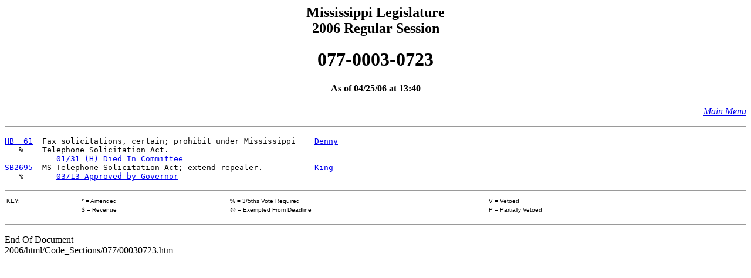

--- FILE ---
content_type: text/html
request_url: https://billstatus.ls.state.ms.us/2006/html/code_sections/077/00030723.htm
body_size: 1809
content:
<HTML><HEAD><TITLE>Code Section 077-0003-0723</TITLE></HEAD>
<BODY BGCOLOR="#FFFFFF">
<P><H2 ALIGN="CENTER">Mississippi Legislature<BR>2006 Regular Session</H2></P>
<H1 ALIGN="CENTER">077-0003-0723</H1>
<H4 ALIGN="CENTER">As of 04/25/06 at 13:40</H4>
<p align="right"><A HREF="../../mainmenu.htm"><i>Main Menu</i></A><HR></p>
<PRE>
<A HREF="../../../../documents/2006/html/HB/0001-0099/HB0061IN.htm">HB  61</A>  Fax solicitations, certain; prohibit under Mississippi    <A HREF="../../House_authors/Denny.htm">Denny</A>
   %    Telephone Solicitation Act.                            
           <A HREF="../../history/HB/HB0061.htm">01/31 (H) Died In Committee</A>
<A HREF="../../../../documents/2006/html/SB/2600-2699/SB2695SG.htm">SB2695</A>  MS Telephone Solicitation Act; extend repealer.           <A HREF="../../Senate_authors/King.htm">King</A>
   %       <A HREF="../../history/SB/SB2695.htm">03/13 Approved by Governor</A>
</pre>
<p>
<table width="100%" border="0"><HR>
<tr>
<td width="10%" align="left"><font face="Arial" size="0">KEY:</font></td>
<td width="20%" align="left"><font face="Arial" size="0">* = Amended</font></td>
<td width="35%" align="left"><font face="Arial" size="0">% = 3/5ths Vote Required</font></td>
<td width="35%" align="left"><font face="Arial" size="0">V = Vetoed</td></font>
</tr>
<tr>
<td width="10%" align="left"><font face="Arial" size="0">&nbsp;</font></td>
<td width="20%" align="left"><font face="Arial" size="0">$ = Revenue</font></td>
<td width="35%" align="left"><font face="Arial" size="0">@ = Exempted From Deadline</font></td>
<td width="35%" align="left"><font face="Arial" size="0">P = Partially Vetoed</font></td>
</tr></table><hr>
</font></p>
<P>End Of Document
<br>2006/html/Code_Sections/077/00030723.htm</P></BODY></HTML>
